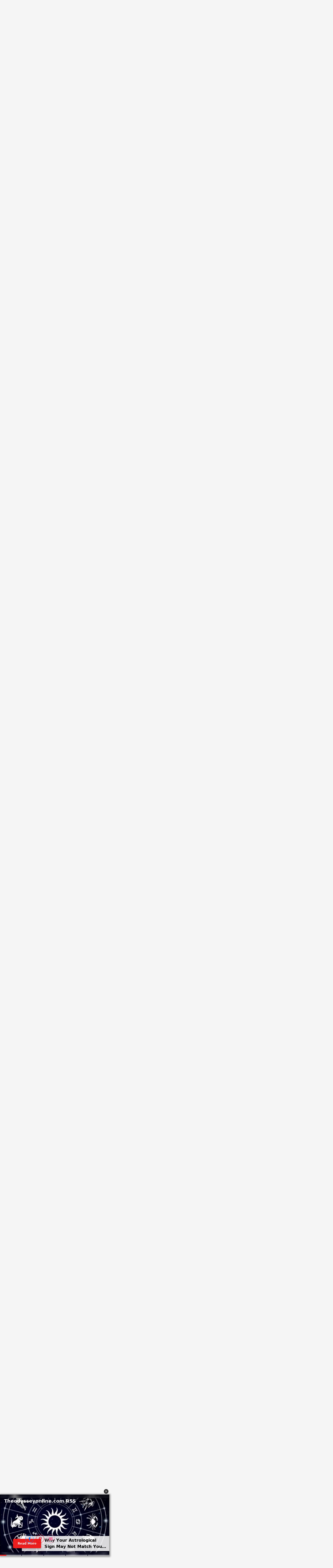

--- FILE ---
content_type: application/javascript; charset=utf-8
request_url: https://fundingchoicesmessages.google.com/f/AGSKWxWAxFrj22SbEyMpk8tlXaikuN08sfMsbnH8V6hZhqjfG1Sk9MLM6gfoubxS1nrp8TkBt_oj4tt3WHRpkxerC3ZJv2BRl9x218LE0qfLoEE1rERJjh8P6ogPVd3pVaVOKKsNj8MRrVrp1zw8Xqb24iGd9-bke0n0-M4JhTwkZwpUgpPCcf7MSN71N4RO/_/adhalfbanner./videoadv._ads.html/ad_editorials_.swf?popupiniframe=
body_size: -1282
content:
window['85db6c37-984c-430f-9a1e-056be05670ce'] = true;